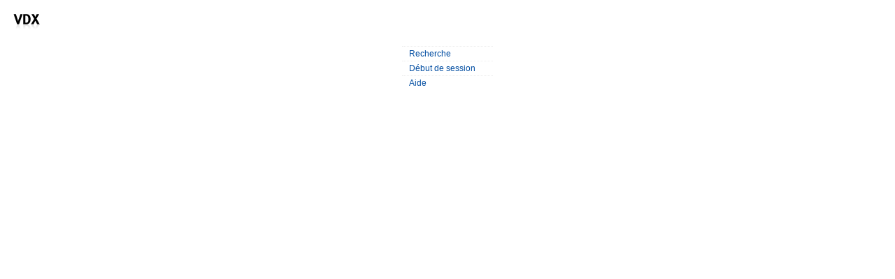

--- FILE ---
content_type: text/html;charset=UTF-8
request_url: https://vdx.banq.qc.ca/fr/vdx/zengine?VDXaction=Navigation
body_size: 3772
content:
<!DOCTYPE html
  PUBLIC "-//W3C//DTD HTML 4.01 Transitional//EN" "http://www.w3.org/TR/html4/loose.dtd">
<HTML>
   <HEAD>
      <meta http-equiv="Content-Type" content="text/html; charset=UTF-8">
      <!--Created using navigation.xsl-->
      <META HTTP-EQUIV="Pragma" CONTENT="no-cache">
      <link rel="stylesheet" type="text/css" href="./username.css">
      <TITLE></TITLE><SCRIPT language="Javascript" src="./ImageHandlers.js"></SCRIPT><SCRIPT language="Javascript">
            
            function imgAct(objName, imgName) 
            {
                if (document.images) 
                    document[objName].src = "images/" + imgName + "_over.gif";
            }
            
            function imgInact(objName, imgName)
            {
                if (document.images)
                    document[objName].src = "images/" + imgName+ "_ready.gif";
            }
            
            function imgActInact(objName, imgName) 
            {
                if (document.images)
                    document[objName].src = "images/" + imgName+ "_active.gif";
            }
        </SCRIPT><link rel="stylesheet" type="text/css" href="./username.css"><SCRIPT language="JavaScript">
                    function onLoad() {
                        preloadImages(
                            "images/nav_login_ready.gif",
                            "images/nav_login_over.gif",
                            "images/nav_search_ready.gif",
                            "images/nav_search_over.gif",
                            "images/nav_requests_ready.gif",
                            "images/nav_requests_over.gif",
                            "images/nav_workq_ready.gif",
                            "images/nav_workq_over.gif",                            
                            "images/nav_user_ready.gif",
                            "images/nav_user_over.gif",
                            "images/nav_location_ready.gif",
                            "images/nav_location_over.gif",
                            "images/nav_reports_ready.gif",
                            "images/nav_reports_over.gif",
                            "images/nav_logout_ready.gif",
                            "images/nav_logout_over.gif",
                            "images/nav_help_ready.gif",
                            "images/nav_help_over.gif"
                        );
                    }
                </SCRIPT></HEAD>
   <BODY onLoad="onLoad();" topmargin="0" leftmargin="0" class="main-navigation">
      <div class="logo"><a href="./" target="_parent" class="logo-link">
            <h1 class="logo-text">VDX</h1></a></div>
      <div id="nav-wrap">
         <div id="nav-box">
            <TABLE BORDER="0" CELLPADDING="0" CELLSPACING="0" ALIGN="center">
               <tr>
                  <td class="menu-item" align="center"><A class="mm-link nav_search" href="zengine?VDXaction=ZSearchSimple" target="main_frame"><span>Recherche</span></A></td>
               </tr>
               <tr>
                  <td class="menu-item" align="center"><A class="mm-link nav_login" href="zengine?VDXaction=LoginPage" target="main_frame"><span>Début de session</span></A></td>
               </tr>
               <tr>
                  <td class="menu-item" align="left"><A class="mm-link nav_help" href="#" onClick="javascript:window.open( 'https://help.vdxhost.com/fr/', 'vdxweb23_help', ).focus()"><span>Aide</span></A></td>
               </tr>
               <tr>
                  <td>
                     <p class="barcode-details" style="display: none"><span class="barcode">ID</span></p>
                  </td>
               </tr>
            </TABLE>
            <div id="nav-footer"></div>
         </div>
      </div>
   </BODY>
</HTML>

--- FILE ---
content_type: text/css
request_url: https://vdx.banq.qc.ca/fr/vdx/username.css
body_size: 2588
content:
/*****************************************************************************/
/*                      Modification History
/*
/* FiZ  19/02/09  VDX-7660: WC Skinning.
/* FiZ  08/04/09  VDX 4.1 Makeover Skin
/* FiZ  09/04/09  VDX 4.1 Updated to Makeover Skin
/* Chas 16/04/09 Added a unicode font to the font family
/* FiZ  06/05/09 Improved contrast between top submenulinks and the verical bar spacers, font declaration optimization
/* AC   19/05/10 VDX-5740 Added navsubheading
/*****************************************************************************/

body, td { font-family: Arial, Helvetica, sans-serif; }

.username { display: block; color: #666666; font-weight: bold; text-align: center; }

.barcode  { display: block; color: #999999; font-weight: bold; text-align: center; }

a:link, a:visited { color: #000000; }

a:hover { color: red; }

.submenubar  { color: #819BAC; }

.submenubar a:link, .submenubar a:visited 
    {
        font-size: 0.75em;
        font-weight: bold;
        color: #23476A;
    }

.submenubar a:hover  
    {
			font-size: 0.75em;
			font-weight: bold;
			color: #4F92BC;
			text-decoration: none;
    }

/* WC Skin */

/* html,body,td,select,input,.submenubar a {font-family: Verdana, Geneva, Arial, Helvetica, sans-serif !important;} */

a:link, a:visited, a:active { color: #034ea2; }
a:hover, a:visited:hover { color: #ff6600; }

.submenubar a { font-weight: normal !important; white-space: nowrap; }
.submenubar a:link, .submenubar a:visited, .submenubar a:active  { color: #034ea2; }
.submenubar a:hover, .submenubar a:visited:hover { color: #ff6600; }

    
body.main-navigation, body.footer { background: none;  padding-left: 0px; }

body { margin: 10px 0 0 10px; background-image: none; font-size: 101.1%; }

body.main-navigation { margin: 0; }

div.logo a { background: url(images/logo.gif) no-repeat; display: block; height: 56px;}
h1.logo-text { margin: 0; display:none; }

.main-navigation table { font-size: 1em; margin-top:10px; width:130px; }
.main-navigation table td { text-align:left; padding:0;}

.main-navigation table a {font-size:0.75em; }


.menu-item a:link,.menu-item a:visited,.menu-item a:hover{display:block;border-top:1px dotted #eeeeee;line-height:120%;margin:0;padding:3px 10px;text-decoration:none; width:110px !important;}
.menu-item a:hover{background-color:#f9f9f8}

div.submenubar span.vsp { color: #eee; font-size: 0.7em; padding: 0 0.25em; }

.navsubheading { color: #333333; font-weight: bold; font-size: 0.8em; text-align: center; }


--- FILE ---
content_type: text/javascript
request_url: https://vdx.banq.qc.ca/fr/vdx/ImageHandlers.js
body_size: 382
content:

function preloadImages() { //v2.0
  if (document.images) {
    var imgFiles = preloadImages.arguments;
    if (document.preloadArray==null) document.preloadArray = new Array();
    var i = document.preloadArray.length;
    with (document) for (var j=0; j<imgFiles.length; j++) {
      preloadArray[i] = new Image;
      preloadArray[i++].src = imgFiles[j];
    }
  }
}
